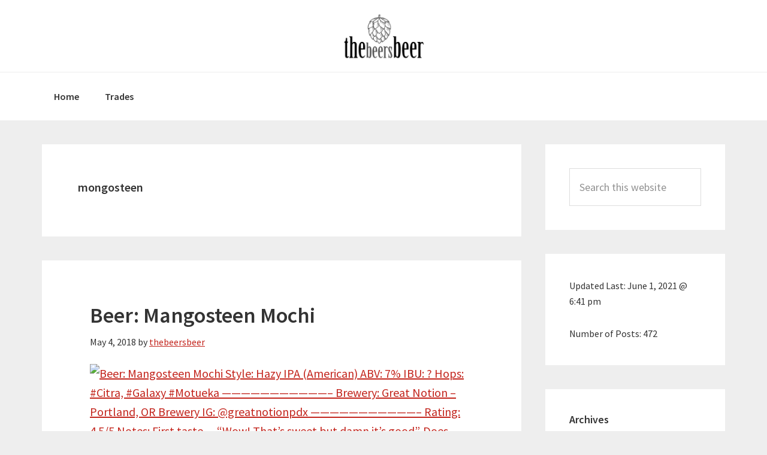

--- FILE ---
content_type: text/html; charset=UTF-8
request_url: https://www.thebeersbeer.com/tag/mongosteen/
body_size: 9839
content:
<!DOCTYPE html>
<html lang="en-US">
<head >
<meta charset="UTF-8" />
		<meta name="robots" content="noindex" />
		<meta name="viewport" content="width=device-width, initial-scale=1" />
<title>mongosteen</title>
<meta name='robots' content='max-image-preview:large' />
<link rel='dns-prefetch' href='//fonts.googleapis.com' />
<link rel="alternate" type="application/rss+xml" title="The Beers Beer &raquo; Feed" href="https://www.thebeersbeer.com/feed/" />
<link rel="alternate" type="application/rss+xml" title="The Beers Beer &raquo; Comments Feed" href="https://www.thebeersbeer.com/comments/feed/" />
<link rel="alternate" type="application/rss+xml" title="The Beers Beer &raquo; mongosteen Tag Feed" href="https://www.thebeersbeer.com/tag/mongosteen/feed/" />
<link rel="canonical" href="https://www.thebeersbeer.com/tag/mongosteen/" />
<style id='wp-img-auto-sizes-contain-inline-css' type='text/css'>
img:is([sizes=auto i],[sizes^="auto," i]){contain-intrinsic-size:3000px 1500px}
/*# sourceURL=wp-img-auto-sizes-contain-inline-css */
</style>
<link rel='stylesheet' id='genesis-sample-css' href='https://www.thebeersbeer.com/wp-content/themes/genesis-sample/style.css?ver=2.3.0' type='text/css' media='all' />
<style id='wp-emoji-styles-inline-css' type='text/css'>

	img.wp-smiley, img.emoji {
		display: inline !important;
		border: none !important;
		box-shadow: none !important;
		height: 1em !important;
		width: 1em !important;
		margin: 0 0.07em !important;
		vertical-align: -0.1em !important;
		background: none !important;
		padding: 0 !important;
	}
/*# sourceURL=wp-emoji-styles-inline-css */
</style>
<style id='wp-block-library-inline-css' type='text/css'>
:root{--wp-block-synced-color:#7a00df;--wp-block-synced-color--rgb:122,0,223;--wp-bound-block-color:var(--wp-block-synced-color);--wp-editor-canvas-background:#ddd;--wp-admin-theme-color:#007cba;--wp-admin-theme-color--rgb:0,124,186;--wp-admin-theme-color-darker-10:#006ba1;--wp-admin-theme-color-darker-10--rgb:0,107,160.5;--wp-admin-theme-color-darker-20:#005a87;--wp-admin-theme-color-darker-20--rgb:0,90,135;--wp-admin-border-width-focus:2px}@media (min-resolution:192dpi){:root{--wp-admin-border-width-focus:1.5px}}.wp-element-button{cursor:pointer}:root .has-very-light-gray-background-color{background-color:#eee}:root .has-very-dark-gray-background-color{background-color:#313131}:root .has-very-light-gray-color{color:#eee}:root .has-very-dark-gray-color{color:#313131}:root .has-vivid-green-cyan-to-vivid-cyan-blue-gradient-background{background:linear-gradient(135deg,#00d084,#0693e3)}:root .has-purple-crush-gradient-background{background:linear-gradient(135deg,#34e2e4,#4721fb 50%,#ab1dfe)}:root .has-hazy-dawn-gradient-background{background:linear-gradient(135deg,#faaca8,#dad0ec)}:root .has-subdued-olive-gradient-background{background:linear-gradient(135deg,#fafae1,#67a671)}:root .has-atomic-cream-gradient-background{background:linear-gradient(135deg,#fdd79a,#004a59)}:root .has-nightshade-gradient-background{background:linear-gradient(135deg,#330968,#31cdcf)}:root .has-midnight-gradient-background{background:linear-gradient(135deg,#020381,#2874fc)}:root{--wp--preset--font-size--normal:16px;--wp--preset--font-size--huge:42px}.has-regular-font-size{font-size:1em}.has-larger-font-size{font-size:2.625em}.has-normal-font-size{font-size:var(--wp--preset--font-size--normal)}.has-huge-font-size{font-size:var(--wp--preset--font-size--huge)}.has-text-align-center{text-align:center}.has-text-align-left{text-align:left}.has-text-align-right{text-align:right}.has-fit-text{white-space:nowrap!important}#end-resizable-editor-section{display:none}.aligncenter{clear:both}.items-justified-left{justify-content:flex-start}.items-justified-center{justify-content:center}.items-justified-right{justify-content:flex-end}.items-justified-space-between{justify-content:space-between}.screen-reader-text{border:0;clip-path:inset(50%);height:1px;margin:-1px;overflow:hidden;padding:0;position:absolute;width:1px;word-wrap:normal!important}.screen-reader-text:focus{background-color:#ddd;clip-path:none;color:#444;display:block;font-size:1em;height:auto;left:5px;line-height:normal;padding:15px 23px 14px;text-decoration:none;top:5px;width:auto;z-index:100000}html :where(.has-border-color){border-style:solid}html :where([style*=border-top-color]){border-top-style:solid}html :where([style*=border-right-color]){border-right-style:solid}html :where([style*=border-bottom-color]){border-bottom-style:solid}html :where([style*=border-left-color]){border-left-style:solid}html :where([style*=border-width]){border-style:solid}html :where([style*=border-top-width]){border-top-style:solid}html :where([style*=border-right-width]){border-right-style:solid}html :where([style*=border-bottom-width]){border-bottom-style:solid}html :where([style*=border-left-width]){border-left-style:solid}html :where(img[class*=wp-image-]){height:auto;max-width:100%}:where(figure){margin:0 0 1em}html :where(.is-position-sticky){--wp-admin--admin-bar--position-offset:var(--wp-admin--admin-bar--height,0px)}@media screen and (max-width:600px){html :where(.is-position-sticky){--wp-admin--admin-bar--position-offset:0px}}

/*# sourceURL=wp-block-library-inline-css */
</style><style id='global-styles-inline-css' type='text/css'>
:root{--wp--preset--aspect-ratio--square: 1;--wp--preset--aspect-ratio--4-3: 4/3;--wp--preset--aspect-ratio--3-4: 3/4;--wp--preset--aspect-ratio--3-2: 3/2;--wp--preset--aspect-ratio--2-3: 2/3;--wp--preset--aspect-ratio--16-9: 16/9;--wp--preset--aspect-ratio--9-16: 9/16;--wp--preset--color--black: #000000;--wp--preset--color--cyan-bluish-gray: #abb8c3;--wp--preset--color--white: #ffffff;--wp--preset--color--pale-pink: #f78da7;--wp--preset--color--vivid-red: #cf2e2e;--wp--preset--color--luminous-vivid-orange: #ff6900;--wp--preset--color--luminous-vivid-amber: #fcb900;--wp--preset--color--light-green-cyan: #7bdcb5;--wp--preset--color--vivid-green-cyan: #00d084;--wp--preset--color--pale-cyan-blue: #8ed1fc;--wp--preset--color--vivid-cyan-blue: #0693e3;--wp--preset--color--vivid-purple: #9b51e0;--wp--preset--gradient--vivid-cyan-blue-to-vivid-purple: linear-gradient(135deg,rgb(6,147,227) 0%,rgb(155,81,224) 100%);--wp--preset--gradient--light-green-cyan-to-vivid-green-cyan: linear-gradient(135deg,rgb(122,220,180) 0%,rgb(0,208,130) 100%);--wp--preset--gradient--luminous-vivid-amber-to-luminous-vivid-orange: linear-gradient(135deg,rgb(252,185,0) 0%,rgb(255,105,0) 100%);--wp--preset--gradient--luminous-vivid-orange-to-vivid-red: linear-gradient(135deg,rgb(255,105,0) 0%,rgb(207,46,46) 100%);--wp--preset--gradient--very-light-gray-to-cyan-bluish-gray: linear-gradient(135deg,rgb(238,238,238) 0%,rgb(169,184,195) 100%);--wp--preset--gradient--cool-to-warm-spectrum: linear-gradient(135deg,rgb(74,234,220) 0%,rgb(151,120,209) 20%,rgb(207,42,186) 40%,rgb(238,44,130) 60%,rgb(251,105,98) 80%,rgb(254,248,76) 100%);--wp--preset--gradient--blush-light-purple: linear-gradient(135deg,rgb(255,206,236) 0%,rgb(152,150,240) 100%);--wp--preset--gradient--blush-bordeaux: linear-gradient(135deg,rgb(254,205,165) 0%,rgb(254,45,45) 50%,rgb(107,0,62) 100%);--wp--preset--gradient--luminous-dusk: linear-gradient(135deg,rgb(255,203,112) 0%,rgb(199,81,192) 50%,rgb(65,88,208) 100%);--wp--preset--gradient--pale-ocean: linear-gradient(135deg,rgb(255,245,203) 0%,rgb(182,227,212) 50%,rgb(51,167,181) 100%);--wp--preset--gradient--electric-grass: linear-gradient(135deg,rgb(202,248,128) 0%,rgb(113,206,126) 100%);--wp--preset--gradient--midnight: linear-gradient(135deg,rgb(2,3,129) 0%,rgb(40,116,252) 100%);--wp--preset--font-size--small: 13px;--wp--preset--font-size--medium: 20px;--wp--preset--font-size--large: 36px;--wp--preset--font-size--x-large: 42px;--wp--preset--spacing--20: 0.44rem;--wp--preset--spacing--30: 0.67rem;--wp--preset--spacing--40: 1rem;--wp--preset--spacing--50: 1.5rem;--wp--preset--spacing--60: 2.25rem;--wp--preset--spacing--70: 3.38rem;--wp--preset--spacing--80: 5.06rem;--wp--preset--shadow--natural: 6px 6px 9px rgba(0, 0, 0, 0.2);--wp--preset--shadow--deep: 12px 12px 50px rgba(0, 0, 0, 0.4);--wp--preset--shadow--sharp: 6px 6px 0px rgba(0, 0, 0, 0.2);--wp--preset--shadow--outlined: 6px 6px 0px -3px rgb(255, 255, 255), 6px 6px rgb(0, 0, 0);--wp--preset--shadow--crisp: 6px 6px 0px rgb(0, 0, 0);}:where(.is-layout-flex){gap: 0.5em;}:where(.is-layout-grid){gap: 0.5em;}body .is-layout-flex{display: flex;}.is-layout-flex{flex-wrap: wrap;align-items: center;}.is-layout-flex > :is(*, div){margin: 0;}body .is-layout-grid{display: grid;}.is-layout-grid > :is(*, div){margin: 0;}:where(.wp-block-columns.is-layout-flex){gap: 2em;}:where(.wp-block-columns.is-layout-grid){gap: 2em;}:where(.wp-block-post-template.is-layout-flex){gap: 1.25em;}:where(.wp-block-post-template.is-layout-grid){gap: 1.25em;}.has-black-color{color: var(--wp--preset--color--black) !important;}.has-cyan-bluish-gray-color{color: var(--wp--preset--color--cyan-bluish-gray) !important;}.has-white-color{color: var(--wp--preset--color--white) !important;}.has-pale-pink-color{color: var(--wp--preset--color--pale-pink) !important;}.has-vivid-red-color{color: var(--wp--preset--color--vivid-red) !important;}.has-luminous-vivid-orange-color{color: var(--wp--preset--color--luminous-vivid-orange) !important;}.has-luminous-vivid-amber-color{color: var(--wp--preset--color--luminous-vivid-amber) !important;}.has-light-green-cyan-color{color: var(--wp--preset--color--light-green-cyan) !important;}.has-vivid-green-cyan-color{color: var(--wp--preset--color--vivid-green-cyan) !important;}.has-pale-cyan-blue-color{color: var(--wp--preset--color--pale-cyan-blue) !important;}.has-vivid-cyan-blue-color{color: var(--wp--preset--color--vivid-cyan-blue) !important;}.has-vivid-purple-color{color: var(--wp--preset--color--vivid-purple) !important;}.has-black-background-color{background-color: var(--wp--preset--color--black) !important;}.has-cyan-bluish-gray-background-color{background-color: var(--wp--preset--color--cyan-bluish-gray) !important;}.has-white-background-color{background-color: var(--wp--preset--color--white) !important;}.has-pale-pink-background-color{background-color: var(--wp--preset--color--pale-pink) !important;}.has-vivid-red-background-color{background-color: var(--wp--preset--color--vivid-red) !important;}.has-luminous-vivid-orange-background-color{background-color: var(--wp--preset--color--luminous-vivid-orange) !important;}.has-luminous-vivid-amber-background-color{background-color: var(--wp--preset--color--luminous-vivid-amber) !important;}.has-light-green-cyan-background-color{background-color: var(--wp--preset--color--light-green-cyan) !important;}.has-vivid-green-cyan-background-color{background-color: var(--wp--preset--color--vivid-green-cyan) !important;}.has-pale-cyan-blue-background-color{background-color: var(--wp--preset--color--pale-cyan-blue) !important;}.has-vivid-cyan-blue-background-color{background-color: var(--wp--preset--color--vivid-cyan-blue) !important;}.has-vivid-purple-background-color{background-color: var(--wp--preset--color--vivid-purple) !important;}.has-black-border-color{border-color: var(--wp--preset--color--black) !important;}.has-cyan-bluish-gray-border-color{border-color: var(--wp--preset--color--cyan-bluish-gray) !important;}.has-white-border-color{border-color: var(--wp--preset--color--white) !important;}.has-pale-pink-border-color{border-color: var(--wp--preset--color--pale-pink) !important;}.has-vivid-red-border-color{border-color: var(--wp--preset--color--vivid-red) !important;}.has-luminous-vivid-orange-border-color{border-color: var(--wp--preset--color--luminous-vivid-orange) !important;}.has-luminous-vivid-amber-border-color{border-color: var(--wp--preset--color--luminous-vivid-amber) !important;}.has-light-green-cyan-border-color{border-color: var(--wp--preset--color--light-green-cyan) !important;}.has-vivid-green-cyan-border-color{border-color: var(--wp--preset--color--vivid-green-cyan) !important;}.has-pale-cyan-blue-border-color{border-color: var(--wp--preset--color--pale-cyan-blue) !important;}.has-vivid-cyan-blue-border-color{border-color: var(--wp--preset--color--vivid-cyan-blue) !important;}.has-vivid-purple-border-color{border-color: var(--wp--preset--color--vivid-purple) !important;}.has-vivid-cyan-blue-to-vivid-purple-gradient-background{background: var(--wp--preset--gradient--vivid-cyan-blue-to-vivid-purple) !important;}.has-light-green-cyan-to-vivid-green-cyan-gradient-background{background: var(--wp--preset--gradient--light-green-cyan-to-vivid-green-cyan) !important;}.has-luminous-vivid-amber-to-luminous-vivid-orange-gradient-background{background: var(--wp--preset--gradient--luminous-vivid-amber-to-luminous-vivid-orange) !important;}.has-luminous-vivid-orange-to-vivid-red-gradient-background{background: var(--wp--preset--gradient--luminous-vivid-orange-to-vivid-red) !important;}.has-very-light-gray-to-cyan-bluish-gray-gradient-background{background: var(--wp--preset--gradient--very-light-gray-to-cyan-bluish-gray) !important;}.has-cool-to-warm-spectrum-gradient-background{background: var(--wp--preset--gradient--cool-to-warm-spectrum) !important;}.has-blush-light-purple-gradient-background{background: var(--wp--preset--gradient--blush-light-purple) !important;}.has-blush-bordeaux-gradient-background{background: var(--wp--preset--gradient--blush-bordeaux) !important;}.has-luminous-dusk-gradient-background{background: var(--wp--preset--gradient--luminous-dusk) !important;}.has-pale-ocean-gradient-background{background: var(--wp--preset--gradient--pale-ocean) !important;}.has-electric-grass-gradient-background{background: var(--wp--preset--gradient--electric-grass) !important;}.has-midnight-gradient-background{background: var(--wp--preset--gradient--midnight) !important;}.has-small-font-size{font-size: var(--wp--preset--font-size--small) !important;}.has-medium-font-size{font-size: var(--wp--preset--font-size--medium) !important;}.has-large-font-size{font-size: var(--wp--preset--font-size--large) !important;}.has-x-large-font-size{font-size: var(--wp--preset--font-size--x-large) !important;}
/*# sourceURL=global-styles-inline-css */
</style>

<style id='classic-theme-styles-inline-css' type='text/css'>
/*! This file is auto-generated */
.wp-block-button__link{color:#fff;background-color:#32373c;border-radius:9999px;box-shadow:none;text-decoration:none;padding:calc(.667em + 2px) calc(1.333em + 2px);font-size:1.125em}.wp-block-file__button{background:#32373c;color:#fff;text-decoration:none}
/*# sourceURL=/wp-includes/css/classic-themes.min.css */
</style>
<link rel='stylesheet' id='genesis-sample-fonts-css' href='//fonts.googleapis.com/css?family=Source+Sans+Pro%3A400%2C600%2C700&#038;ver=2.3.0' type='text/css' media='all' />
<link rel='stylesheet' id='dashicons-css' href='https://www.thebeersbeer.com/wp-includes/css/dashicons.min.css?ver=6.9' type='text/css' media='all' />
<link rel='stylesheet' id='the-grid-css' href='https://www.thebeersbeer.com/wp-content/plugins/the-grid/frontend/assets/css/the-grid.min.css?ver=2.5.0' type='text/css' media='all' />
<style id='the-grid-inline-css' type='text/css'>
.tolb-holder{background:rgba(0,0,0,0.8)}.tolb-holder .tolb-close,.tolb-holder .tolb-title,.tolb-holder .tolb-counter,.tolb-holder .tolb-next i,.tolb-holder .tolb-prev i{color:#ffffff}.tolb-holder .tolb-load{border-color:rgba(255,255,255,0.2);border-left:3px solid #ffffff}
.to-heart-icon,.to-heart-icon svg,.to-post-like,.to-post-like .to-like-count{position:relative;display:inline-block}.to-post-like{width:auto;cursor:pointer;font-weight:400}.to-heart-icon{float:left;margin:0 4px 0 0}.to-heart-icon svg{overflow:visible;width:15px;height:14px}.to-heart-icon g{-webkit-transform:scale(1);transform:scale(1)}.to-heart-icon path{-webkit-transform:scale(1);transform:scale(1);transition:fill .4s ease,stroke .4s ease}.no-liked .to-heart-icon path{fill:#999;stroke:#999}.empty-heart .to-heart-icon path{fill:transparent!important;stroke:#999}.liked .to-heart-icon path,.to-heart-icon svg:hover path{fill:#ff6863!important;stroke:#ff6863!important}@keyframes heartBeat{0%{transform:scale(1)}20%{transform:scale(.8)}30%{transform:scale(.95)}45%{transform:scale(.75)}50%{transform:scale(.85)}100%{transform:scale(.9)}}@-webkit-keyframes heartBeat{0%,100%,50%{-webkit-transform:scale(1)}20%{-webkit-transform:scale(.8)}30%{-webkit-transform:scale(.95)}45%{-webkit-transform:scale(.75)}}.heart-pulse g{-webkit-animation-name:heartBeat;animation-name:heartBeat;-webkit-animation-duration:1s;animation-duration:1s;-webkit-animation-iteration-count:infinite;animation-iteration-count:infinite;-webkit-transform-origin:50% 50%;transform-origin:50% 50%}.to-post-like a{color:inherit!important;fill:inherit!important;stroke:inherit!important}
/*# sourceURL=the-grid-inline-css */
</style>
<script type="text/javascript" src="https://www.thebeersbeer.com/wp-includes/js/jquery/jquery.min.js?ver=3.7.1" id="jquery-core-js"></script>
<script type="text/javascript" src="https://www.thebeersbeer.com/wp-includes/js/jquery/jquery-migrate.min.js?ver=3.4.1" id="jquery-migrate-js"></script>
<link rel="https://api.w.org/" href="https://www.thebeersbeer.com/wp-json/" /><link rel="alternate" title="JSON" type="application/json" href="https://www.thebeersbeer.com/wp-json/wp/v2/tags/59" /><link rel="EditURI" type="application/rsd+xml" title="RSD" href="https://www.thebeersbeer.com/xmlrpc.php?rsd" />
<link rel="pingback" href="https://www.thebeersbeer.com/xmlrpc.php" />
<style type="text/css">.site-title a { background: url(https://www.thebeersbeer.com/wp-content/uploads/2018/05/cropped-logo.png) no-repeat !important; }</style>
<link rel="icon" href="https://www.thebeersbeer.com/wp-content/uploads/2018/05/cropped-profile-pic-1-32x32.png" sizes="32x32" />
<link rel="icon" href="https://www.thebeersbeer.com/wp-content/uploads/2018/05/cropped-profile-pic-1-192x192.png" sizes="192x192" />
<link rel="apple-touch-icon" href="https://www.thebeersbeer.com/wp-content/uploads/2018/05/cropped-profile-pic-1-180x180.png" />
<meta name="msapplication-TileImage" content="https://www.thebeersbeer.com/wp-content/uploads/2018/05/cropped-profile-pic-1-270x270.png" />
</head>
<body class="archive tag tag-mongosteen tag-59 wp-theme-genesis wp-child-theme-genesis-sample custom-header header-image header-full-width content-sidebar genesis-breadcrumbs-hidden genesis-footer-widgets-hidden" itemscope itemtype="https://schema.org/WebPage"><div class="site-container"><ul class="genesis-skip-link"><li><a href="#genesis-nav-primary" class="screen-reader-shortcut"> Skip to primary navigation</a></li><li><a href="#genesis-content" class="screen-reader-shortcut"> Skip to main content</a></li><li><a href="#genesis-sidebar-primary" class="screen-reader-shortcut"> Skip to primary sidebar</a></li></ul><header class="site-header" itemscope itemtype="https://schema.org/WPHeader"><div class="wrap"><div class="title-area"><p class="site-title" itemprop="headline"><a href="https://www.thebeersbeer.com/">The Beers Beer</a></p><p class="site-description" itemprop="description">Beers From Here and Beers From There</p></div></div></header><nav class="nav-primary" aria-label="Main" itemscope itemtype="https://schema.org/SiteNavigationElement" id="genesis-nav-primary"><div class="wrap"><ul id="menu-home" class="menu genesis-nav-menu menu-primary js-superfish"><li id="menu-item-205" class="menu-item menu-item-type-custom menu-item-object-custom menu-item-home menu-item-205"><a href="http://www.thebeersbeer.com" itemprop="url"><span itemprop="name">Home</span></a></li>
<li id="menu-item-200" class="menu-item menu-item-type-post_type menu-item-object-page menu-item-200"><a href="https://www.thebeersbeer.com/trades/" itemprop="url"><span itemprop="name">Trades</span></a></li>
</ul></div></nav><div class="site-inner"><div class="content-sidebar-wrap"><main class="content" id="genesis-content"><div class="archive-description taxonomy-archive-description taxonomy-description"><h1 class="archive-title">mongosteen</h1></div><article class="post-55 post type-post status-publish format-standard has-post-thumbnail category-hazy-ipa category-ipa tag-beer tag-beers tag-beersoftheworld tag-brew tag-brewery tag-cheers tag-drinkbeer tag-hophead tag-hops tag-instabeer tag-ipa tag-ipabeer tag-microbrew tag-thebeersbeer tag-citra tag-galaxy tag-gnbeer tag-greatnotion tag-greatnotionbrewery tag-haze tag-hazy tag-hazyipa tag-mongosteen tag-motueka entry" aria-label="Beer: Mangosteen Mochi" itemscope itemtype="https://schema.org/CreativeWork"><header class="entry-header"><h2 class="entry-title" itemprop="headline"><a class="entry-title-link" rel="bookmark" href="https://www.thebeersbeer.com/ipa/beer-mangosteen-mochi-style-hazy-ipa-americanabv-7ibu-hops-citra-galaxy-motueka-brewery-great-notion-portland-orbrewery-ig-greatnoti/">Beer: Mangosteen Mochi</a></h2>
<p class="entry-meta"><time class="entry-time" itemprop="datePublished" datetime="2018-05-04T05:17:17-07:00">May 4, 2018</time> by <span class="entry-author" itemprop="author" itemscope itemtype="https://schema.org/Person"><a href="https://www.thebeersbeer.com/author/thebeersbeer/" class="entry-author-link" rel="author" itemprop="url"><span class="entry-author-name" itemprop="name">thebeersbeer</span></a></span>  </p></header><div class="entry-content" itemprop="text"><p><a href="https://www.instagram.com/p/BiV-5UED5SC/" target="_blank" rel="noopener"><img decoding="async" class="insta-image" src="http://www.thebeersbeer.com/wp-content/uploads/2018/05/1525411037.jpg" sizes="(max-width: 640px) 100vw, 640px" srcset="http://www.thebeersbeer.com/wp-content/uploads/2018/05/1525411037.jpg 640w, http://www.thebeersbeer.com/wp-content/uploads/2018/05/1525411037-150x150.jpg 150w, http://www.thebeersbeer.com/wp-content/uploads/2018/05/1525411037-300x300.jpg 300w" alt="Beer: Mangosteen Mochi Style: Hazy IPA (American) ABV: 7% IBU: ? Hops: #Citra, #Galaxy #Motueka ———————————– Brewery: Great Notion – Portland, OR Brewery IG: @greatnotionpdx ———————————– Rating: 4.5/5 Notes: First taste… “Wow! That’s sweet but damn it’s good”. Does Great Notion make a bad beer? Not that I’ve had. The initial sweetness simmers down a bit as you sip away. I’ve never had a mongosteen, or even heard of one before this beer, but it’s a succulent fruit which is super tasty. ———————————– #greatnotionbrewery #greatnotion #GNbeer #beer #thebeersbeer #beers #cheers #brewery #brew #beersoftheworld #hophead #hops #microbrew #drinkbeer #hazyipa #haze #hazy #ipa #ipabeer #mongosteen #instabeer" width="640" height="640" /></a></p>
<p>Beer: Mangosteen Mochi<br />
Style: Hazy IPA (American)<br />
ABV: 7%<br />
IBU: ?<br />
Hops: #Citra, #Galaxy #Motueka</p>
<p>&#8212;&#8212;&#8212;&#8212;&#8212;&#8212;&#8212;&#8212;&#8212;&#8212;&#8212;&#8211;<br />
Brewery: Great Notion – Portland, OR<br />
Brewery IG: @greatnotionpdx<br />
&#8212;&#8212;&#8212;&#8212;&#8212;&#8212;&#8212;&#8212;&#8212;&#8212;&#8212;&#8211;<br />
Rating: 4.5/5<br />
Notes: First taste&#8230; “Wow! That&#8217;s sweet but damn it&#8217;s good”. Does Great Notion make a bad beer? Not that I&#8217;ve had. The initial sweetness simmers down a bit as you sip away. I&#8217;ve never had a mongosteen, or even heard of one before this beer, but it&#8217;s a succulent fruit which is super tasty.</p>
<p>&#8212;&#8212;&#8212;&#8212;&#8212;&#8212;&#8212;&#8212;&#8212;&#8212;&#8212;&#8211;<br />
#greatnotionbrewery #greatnotion #GNbeer #beer #thebeersbeer #beers #cheers #brewery #brew #beersoftheworld #hophead #hops #microbrew #drinkbeer #hazyipa #haze #hazy #ipa #ipabeer #mongosteen #instabeer</p>
<p><a href="https://www.instagram.com/p/BiV-5UED5SC/" target="_blank" rel="noopener">View in Instagram ⇒</a></p>
</div><footer class="entry-footer"><p class="entry-meta"><span class="entry-categories">Filed Under: <a href="https://www.thebeersbeer.com/category/ipa/hazy-ipa/" rel="category tag">Hazy IPA</a>, <a href="https://www.thebeersbeer.com/category/ipa/" rel="category tag">IPA</a></span> <span class="entry-tags">Tagged With: <a href="https://www.thebeersbeer.com/tag/beer/" rel="tag">#beer</a>, <a href="https://www.thebeersbeer.com/tag/beers/" rel="tag">#beers</a>, <a href="https://www.thebeersbeer.com/tag/beersoftheworld/" rel="tag">#beersoftheworld</a>, <a href="https://www.thebeersbeer.com/tag/brew/" rel="tag">#brew</a>, <a href="https://www.thebeersbeer.com/tag/brewery/" rel="tag">#brewery</a>, <a href="https://www.thebeersbeer.com/tag/cheers/" rel="tag">#cheers</a>, <a href="https://www.thebeersbeer.com/tag/drinkbeer/" rel="tag">#drinkbeer</a>, <a href="https://www.thebeersbeer.com/tag/hophead/" rel="tag">#hophead</a>, <a href="https://www.thebeersbeer.com/tag/hops/" rel="tag">#hops</a>, <a href="https://www.thebeersbeer.com/tag/instabeer/" rel="tag">#instabeer</a>, <a href="https://www.thebeersbeer.com/tag/ipa/" rel="tag">#ipa</a>, <a href="https://www.thebeersbeer.com/tag/ipabeer/" rel="tag">#ipabeer</a>, <a href="https://www.thebeersbeer.com/tag/microbrew/" rel="tag">#microbrew</a>, <a href="https://www.thebeersbeer.com/tag/thebeersbeer/" rel="tag">#thebeersbeer</a>, <a href="https://www.thebeersbeer.com/tag/citra/" rel="tag">citra</a>, <a href="https://www.thebeersbeer.com/tag/galaxy/" rel="tag">galaxy</a>, <a href="https://www.thebeersbeer.com/tag/gnbeer/" rel="tag">gnbeer</a>, <a href="https://www.thebeersbeer.com/tag/greatnotion/" rel="tag">greatnotion</a>, <a href="https://www.thebeersbeer.com/tag/greatnotionbrewery/" rel="tag">greatnotionbrewery</a>, <a href="https://www.thebeersbeer.com/tag/haze/" rel="tag">haze</a>, <a href="https://www.thebeersbeer.com/tag/hazy/" rel="tag">hazy</a>, <a href="https://www.thebeersbeer.com/tag/hazyipa/" rel="tag">hazyipa</a>, <a href="https://www.thebeersbeer.com/tag/mongosteen/" rel="tag">mongosteen</a>, <a href="https://www.thebeersbeer.com/tag/motueka/" rel="tag">motueka</a></span></p></footer></article></main><aside class="sidebar sidebar-primary widget-area" role="complementary" aria-label="Primary Sidebar" itemscope itemtype="https://schema.org/WPSideBar" id="genesis-sidebar-primary"><h2 class="genesis-sidebar-title screen-reader-text">Primary Sidebar</h2><section id="search-2" class="widget widget_search"><div class="widget-wrap"><form class="search-form" method="get" action="https://www.thebeersbeer.com/" role="search" itemprop="potentialAction" itemscope itemtype="https://schema.org/SearchAction"><label class="search-form-label screen-reader-text" for="searchform-1">Search this website</label><input class="search-form-input" type="search" name="s" id="searchform-1" placeholder="Search this website" itemprop="query-input"><input class="search-form-submit" type="submit" value="Search"><meta content="https://www.thebeersbeer.com/?s={s}" itemprop="target"></form></div></section>
<section id="text-2" class="widget widget_text"><div class="widget-wrap">			<div class="textwidget"><p>Updated Last: <span class="sbs-site-updated">June 1, 2021 @ 6:41 pm</span></p>
<p>Number of Posts: <span class="sbs-count-posts">472</span></p>
</div>
		</div></section>
<section id="archives-2" class="widget widget_archive"><div class="widget-wrap"><h3 class="widgettitle widget-title">Archives</h3>

			<ul>
					<li><a href='https://www.thebeersbeer.com/2020/12/'>December 2020</a></li>
	<li><a href='https://www.thebeersbeer.com/2020/11/'>November 2020</a></li>
	<li><a href='https://www.thebeersbeer.com/2020/10/'>October 2020</a></li>
	<li><a href='https://www.thebeersbeer.com/2020/06/'>June 2020</a></li>
	<li><a href='https://www.thebeersbeer.com/2020/05/'>May 2020</a></li>
	<li><a href='https://www.thebeersbeer.com/2020/04/'>April 2020</a></li>
	<li><a href='https://www.thebeersbeer.com/2020/03/'>March 2020</a></li>
	<li><a href='https://www.thebeersbeer.com/2020/02/'>February 2020</a></li>
	<li><a href='https://www.thebeersbeer.com/2020/01/'>January 2020</a></li>
	<li><a href='https://www.thebeersbeer.com/2019/12/'>December 2019</a></li>
	<li><a href='https://www.thebeersbeer.com/2019/11/'>November 2019</a></li>
	<li><a href='https://www.thebeersbeer.com/2019/10/'>October 2019</a></li>
	<li><a href='https://www.thebeersbeer.com/2019/09/'>September 2019</a></li>
	<li><a href='https://www.thebeersbeer.com/2019/07/'>July 2019</a></li>
	<li><a href='https://www.thebeersbeer.com/2019/06/'>June 2019</a></li>
	<li><a href='https://www.thebeersbeer.com/2019/05/'>May 2019</a></li>
	<li><a href='https://www.thebeersbeer.com/2019/04/'>April 2019</a></li>
	<li><a href='https://www.thebeersbeer.com/2019/03/'>March 2019</a></li>
	<li><a href='https://www.thebeersbeer.com/2019/02/'>February 2019</a></li>
	<li><a href='https://www.thebeersbeer.com/2019/01/'>January 2019</a></li>
	<li><a href='https://www.thebeersbeer.com/2018/12/'>December 2018</a></li>
	<li><a href='https://www.thebeersbeer.com/2018/11/'>November 2018</a></li>
	<li><a href='https://www.thebeersbeer.com/2018/10/'>October 2018</a></li>
	<li><a href='https://www.thebeersbeer.com/2018/09/'>September 2018</a></li>
	<li><a href='https://www.thebeersbeer.com/2018/08/'>August 2018</a></li>
	<li><a href='https://www.thebeersbeer.com/2018/07/'>July 2018</a></li>
	<li><a href='https://www.thebeersbeer.com/2018/06/'>June 2018</a></li>
	<li><a href='https://www.thebeersbeer.com/2018/05/'>May 2018</a></li>
	<li><a href='https://www.thebeersbeer.com/2018/04/'>April 2018</a></li>
			</ul>

			</div></section>
<section id="categories-2" class="widget widget_categories"><div class="widget-wrap"><h3 class="widgettitle widget-title">Categories</h3>

			<ul>
					<li class="cat-item cat-item-118"><a href="https://www.thebeersbeer.com/category/ale/">Ale</a>
</li>
	<li class="cat-item cat-item-2"><a href="https://www.thebeersbeer.com/category/altbier/">Altbier</a>
</li>
	<li class="cat-item cat-item-103"><a href="https://www.thebeersbeer.com/category/amber-red-ale/">Amber / Red Ale</a>
</li>
	<li class="cat-item cat-item-116"><a href="https://www.thebeersbeer.com/category/brut-ipa/">Brut IPA</a>
</li>
	<li class="cat-item cat-item-122"><a href="https://www.thebeersbeer.com/category/dark-ale/">Dark Ale</a>
</li>
	<li class="cat-item cat-item-28"><a href="https://www.thebeersbeer.com/category/dipa/">DIPA</a>
</li>
	<li class="cat-item cat-item-117"><a href="https://www.thebeersbeer.com/category/dopplebock/">Dopplebock</a>
</li>
	<li class="cat-item cat-item-123"><a href="https://www.thebeersbeer.com/category/esb/">ESB</a>
</li>
	<li class="cat-item cat-item-114"><a href="https://www.thebeersbeer.com/category/festbier/">Festbier</a>
</li>
	<li class="cat-item cat-item-124"><a href="https://www.thebeersbeer.com/category/fresh-hop/">Fresh Hop</a>
</li>
	<li class="cat-item cat-item-120"><a href="https://www.thebeersbeer.com/category/fruit/">Fruit</a>
</li>
	<li class="cat-item cat-item-113"><a href="https://www.thebeersbeer.com/category/gose/">Gose</a>
</li>
	<li class="cat-item cat-item-91"><a href="https://www.thebeersbeer.com/category/dipa/hazy-ipa-dipa/">Hazy DIPA</a>
</li>
	<li class="cat-item cat-item-87"><a href="https://www.thebeersbeer.com/category/ipa/hazy-ipa/">Hazy IPA</a>
</li>
	<li class="cat-item cat-item-107"><a href="https://www.thebeersbeer.com/category/tipa/hazy-tipa/">Hazy TIPA</a>
</li>
	<li class="cat-item cat-item-110"><a href="https://www.thebeersbeer.com/category/helles/">Helles</a>
</li>
	<li class="cat-item cat-item-104"><a href="https://www.thebeersbeer.com/category/india-pale-lager/">India Pale Lager</a>
</li>
	<li class="cat-item cat-item-19"><a href="https://www.thebeersbeer.com/category/ipa/">IPA</a>
</li>
	<li class="cat-item cat-item-102"><a href="https://www.thebeersbeer.com/category/lager/">Lager</a>
</li>
	<li class="cat-item cat-item-111"><a href="https://www.thebeersbeer.com/category/mai-bock/">Maibock</a>
</li>
	<li class="cat-item cat-item-88"><a href="https://www.thebeersbeer.com/category/pale-ale/">Pale Ale</a>
</li>
	<li class="cat-item cat-item-105"><a href="https://www.thebeersbeer.com/category/pilsner/">Pilsner</a>
</li>
	<li class="cat-item cat-item-90"><a href="https://www.thebeersbeer.com/category/red-ale/">Red Ale</a>
</li>
	<li class="cat-item cat-item-119"><a href="https://www.thebeersbeer.com/category/saison/">Saison</a>
</li>
	<li class="cat-item cat-item-121"><a href="https://www.thebeersbeer.com/category/schwarzbier/">Schwarzbier</a>
</li>
	<li class="cat-item cat-item-108"><a href="https://www.thebeersbeer.com/category/scottish-ale/">Scottish Ale</a>
</li>
	<li class="cat-item cat-item-89"><a href="https://www.thebeersbeer.com/category/sour/">Sour</a>
</li>
	<li class="cat-item cat-item-109"><a href="https://www.thebeersbeer.com/category/stout/">Stout</a>
</li>
	<li class="cat-item cat-item-106"><a href="https://www.thebeersbeer.com/category/tipa/">TIPA</a>
</li>
	<li class="cat-item cat-item-112"><a href="https://www.thebeersbeer.com/category/wild-ale/">Wild Ale</a>
</li>
	<li class="cat-item cat-item-125"><a href="https://www.thebeersbeer.com/category/winter-ale/">Winter Ale</a>
</li>
	<li class="cat-item cat-item-115"><a href="https://www.thebeersbeer.com/category/witbier/">Witbier</a>
</li>
			</ul>

			</div></section>
</aside></div></div><footer class="site-footer" itemscope itemtype="https://schema.org/WPFooter"><div class="wrap"><p>Copyright &#xA9;&nbsp;2026 · <a href="http://www.studiopress.com/">Genesis Sample</a> on <a href="https://www.studiopress.com/">Genesis Framework</a> · <a href="https://wordpress.org/">WordPress</a> · <a href="https://www.thebeersbeer.com/wp-login.php">Log in</a></p></div></footer></div><script type="speculationrules">
{"prefetch":[{"source":"document","where":{"and":[{"href_matches":"/*"},{"not":{"href_matches":["/wp-*.php","/wp-admin/*","/wp-content/uploads/*","/wp-content/*","/wp-content/plugins/*","/wp-content/themes/genesis-sample/*","/wp-content/themes/genesis/*","/*\\?(.+)"]}},{"not":{"selector_matches":"a[rel~=\"nofollow\"]"}},{"not":{"selector_matches":".no-prefetch, .no-prefetch a"}}]},"eagerness":"conservative"}]}
</script>
<script type="text/javascript" src="https://www.thebeersbeer.com/wp-includes/js/hoverIntent.min.js?ver=1.10.2" id="hoverIntent-js"></script>
<script type="text/javascript" src="https://www.thebeersbeer.com/wp-content/themes/genesis/lib/js/menu/superfish.min.js?ver=1.7.10" id="superfish-js"></script>
<script type="text/javascript" src="https://www.thebeersbeer.com/wp-content/themes/genesis/lib/js/menu/superfish.args.min.js?ver=3.6.1" id="superfish-args-js"></script>
<script type="text/javascript" src="https://www.thebeersbeer.com/wp-content/themes/genesis/lib/js/skip-links.min.js?ver=3.6.1" id="skip-links-js"></script>
<script type="text/javascript" id="genesis-sample-responsive-menu-js-extra">
/* <![CDATA[ */
var genesis_responsive_menu = {"mainMenu":"Menu","menuIconClass":"dashicons-before dashicons-menu","subMenu":"Submenu","subMenuIconsClass":"dashicons-before dashicons-arrow-down-alt2","menuClasses":{"combine":[".nav-primary",".nav-header"],"others":[]}};
//# sourceURL=genesis-sample-responsive-menu-js-extra
/* ]]> */
</script>
<script type="text/javascript" src="https://www.thebeersbeer.com/wp-content/themes/genesis-sample/js/responsive-menus.min.js?ver=2.3.0" id="genesis-sample-responsive-menu-js"></script>
<script type="text/javascript" src="https://www.thebeersbeer.com/wp-includes/js/jquery/ui/effect.min.js?ver=1.13.3" id="jquery-effects-core-js"></script>
<script type="text/javascript" id="the-grid-js-extra">
/* <![CDATA[ */
var tg_global_var = {"url":"https://www.thebeersbeer.com/wp-admin/admin-ajax.php","nonce":"4e617aad9d","is_mobile":null,"mediaelement":"","mediaelement_ex":null,"lightbox_autoplay":"","debounce":"","meta_data":null,"main_query":{"tag":"mongosteen","error":"","m":"","p":0,"post_parent":"","subpost":"","subpost_id":"","attachment":"","attachment_id":0,"name":"","pagename":"","page_id":0,"second":"","minute":"","hour":"","day":0,"monthnum":0,"year":0,"w":0,"category_name":"","cat":"","tag_id":59,"author":"","author_name":"","feed":"","tb":"","paged":0,"meta_key":"","meta_value":"","preview":"","s":"","sentence":"","title":"","fields":"all","menu_order":"","embed":"","category__in":[],"category__not_in":[],"category__and":[],"post__in":[],"post__not_in":[],"post_name__in":[],"tag__in":[],"tag__not_in":[],"tag__and":[],"tag_slug__in":["mongosteen"],"tag_slug__and":[],"post_parent__in":[],"post_parent__not_in":[],"author__in":[],"author__not_in":[],"search_columns":[],"ignore_sticky_posts":false,"suppress_filters":false,"cache_results":true,"update_post_term_cache":true,"update_menu_item_cache":false,"lazy_load_term_meta":true,"update_post_meta_cache":true,"post_type":"","posts_per_page":6,"nopaging":false,"comments_per_page":"50","no_found_rows":false,"order":"DESC"}};
//# sourceURL=the-grid-js-extra
/* ]]> */
</script>
<script type="text/javascript" src="https://www.thebeersbeer.com/wp-content/plugins/the-grid/frontend/assets/js/the-grid.min.js?ver=2.5.0" id="the-grid-js"></script>
<script id="wp-emoji-settings" type="application/json">
{"baseUrl":"https://s.w.org/images/core/emoji/17.0.2/72x72/","ext":".png","svgUrl":"https://s.w.org/images/core/emoji/17.0.2/svg/","svgExt":".svg","source":{"concatemoji":"https://www.thebeersbeer.com/wp-includes/js/wp-emoji-release.min.js?ver=6.9"}}
</script>
<script type="module">
/* <![CDATA[ */
/*! This file is auto-generated */
const a=JSON.parse(document.getElementById("wp-emoji-settings").textContent),o=(window._wpemojiSettings=a,"wpEmojiSettingsSupports"),s=["flag","emoji"];function i(e){try{var t={supportTests:e,timestamp:(new Date).valueOf()};sessionStorage.setItem(o,JSON.stringify(t))}catch(e){}}function c(e,t,n){e.clearRect(0,0,e.canvas.width,e.canvas.height),e.fillText(t,0,0);t=new Uint32Array(e.getImageData(0,0,e.canvas.width,e.canvas.height).data);e.clearRect(0,0,e.canvas.width,e.canvas.height),e.fillText(n,0,0);const a=new Uint32Array(e.getImageData(0,0,e.canvas.width,e.canvas.height).data);return t.every((e,t)=>e===a[t])}function p(e,t){e.clearRect(0,0,e.canvas.width,e.canvas.height),e.fillText(t,0,0);var n=e.getImageData(16,16,1,1);for(let e=0;e<n.data.length;e++)if(0!==n.data[e])return!1;return!0}function u(e,t,n,a){switch(t){case"flag":return n(e,"\ud83c\udff3\ufe0f\u200d\u26a7\ufe0f","\ud83c\udff3\ufe0f\u200b\u26a7\ufe0f")?!1:!n(e,"\ud83c\udde8\ud83c\uddf6","\ud83c\udde8\u200b\ud83c\uddf6")&&!n(e,"\ud83c\udff4\udb40\udc67\udb40\udc62\udb40\udc65\udb40\udc6e\udb40\udc67\udb40\udc7f","\ud83c\udff4\u200b\udb40\udc67\u200b\udb40\udc62\u200b\udb40\udc65\u200b\udb40\udc6e\u200b\udb40\udc67\u200b\udb40\udc7f");case"emoji":return!a(e,"\ud83e\u1fac8")}return!1}function f(e,t,n,a){let r;const o=(r="undefined"!=typeof WorkerGlobalScope&&self instanceof WorkerGlobalScope?new OffscreenCanvas(300,150):document.createElement("canvas")).getContext("2d",{willReadFrequently:!0}),s=(o.textBaseline="top",o.font="600 32px Arial",{});return e.forEach(e=>{s[e]=t(o,e,n,a)}),s}function r(e){var t=document.createElement("script");t.src=e,t.defer=!0,document.head.appendChild(t)}a.supports={everything:!0,everythingExceptFlag:!0},new Promise(t=>{let n=function(){try{var e=JSON.parse(sessionStorage.getItem(o));if("object"==typeof e&&"number"==typeof e.timestamp&&(new Date).valueOf()<e.timestamp+604800&&"object"==typeof e.supportTests)return e.supportTests}catch(e){}return null}();if(!n){if("undefined"!=typeof Worker&&"undefined"!=typeof OffscreenCanvas&&"undefined"!=typeof URL&&URL.createObjectURL&&"undefined"!=typeof Blob)try{var e="postMessage("+f.toString()+"("+[JSON.stringify(s),u.toString(),c.toString(),p.toString()].join(",")+"));",a=new Blob([e],{type:"text/javascript"});const r=new Worker(URL.createObjectURL(a),{name:"wpTestEmojiSupports"});return void(r.onmessage=e=>{i(n=e.data),r.terminate(),t(n)})}catch(e){}i(n=f(s,u,c,p))}t(n)}).then(e=>{for(const n in e)a.supports[n]=e[n],a.supports.everything=a.supports.everything&&a.supports[n],"flag"!==n&&(a.supports.everythingExceptFlag=a.supports.everythingExceptFlag&&a.supports[n]);var t;a.supports.everythingExceptFlag=a.supports.everythingExceptFlag&&!a.supports.flag,a.supports.everything||((t=a.source||{}).concatemoji?r(t.concatemoji):t.wpemoji&&t.twemoji&&(r(t.twemoji),r(t.wpemoji)))});
//# sourceURL=https://www.thebeersbeer.com/wp-includes/js/wp-emoji-loader.min.js
/* ]]> */
</script>
<script type="text/javascript">var to_like_post = {"url":"https://www.thebeersbeer.com/wp-admin/admin-ajax.php","nonce":"217fac213a"};jQuery.noConflict(),function(a){"use strict";a(document).ready(function(){a(document).on("click",".to-post-like:not('.to-post-like-unactive')",function(b){b.preventDefault();var c=a(this),d=c.data("post-id"),e=parseInt(c.find(".to-like-count").text());return c.addClass("heart-pulse"),a.ajax({type:"post",url:to_like_post.url,data:{nonce:to_like_post.nonce,action:"to_like_post",post_id:d,like_nb:e},context:c,success:function(b){b&&(c=a(this),c.attr("title",b.title),c.find(".to-like-count").text(b.count),c.removeClass(b.remove_class+" heart-pulse").addClass(b.add_class))}}),!1})})}(jQuery);</script></body></html>
